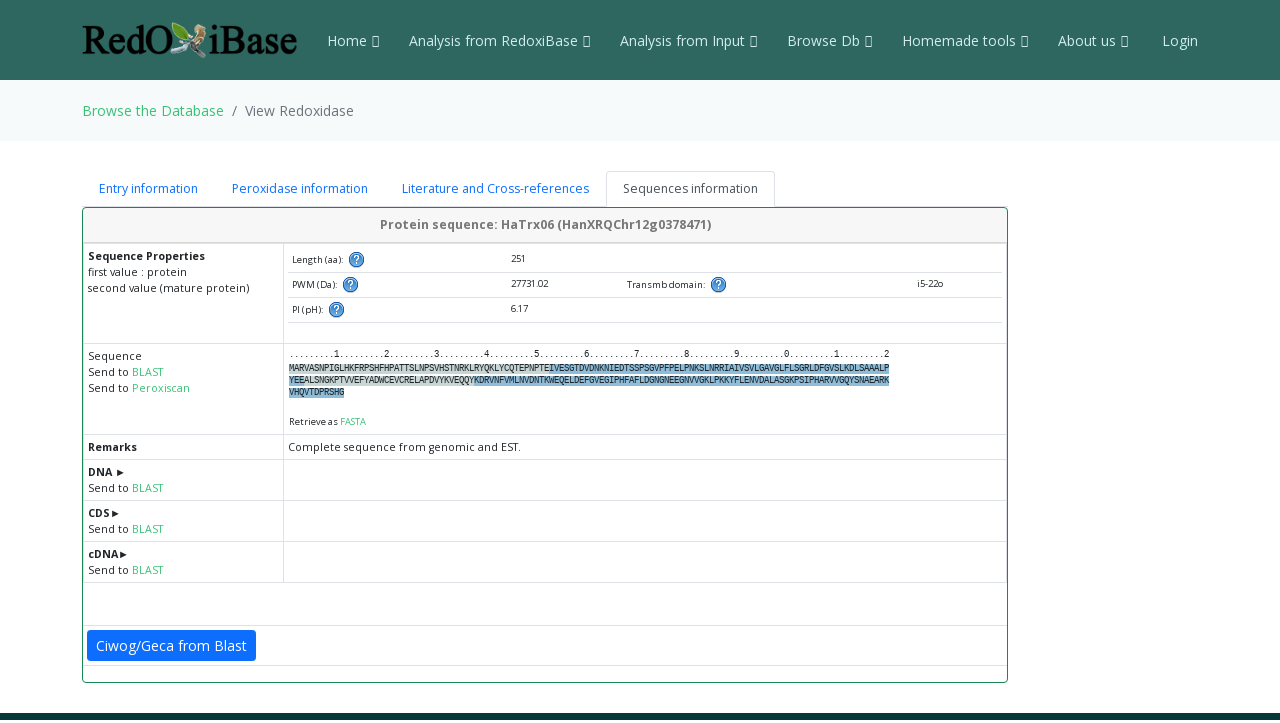

--- FILE ---
content_type: text/html; charset=UTF-8
request_url: https://peroxibase.toulouse.inra.fr/display_perox/view_perox/14494
body_size: 78692
content:
<!DOCTYPE html>
<html lang="en">
<head>
  <meta charset="utf-8">
  <meta content="width=device-width, initial-scale=1.0" name="viewport">
  <title>View Redoxidase  14494</title>
  <meta content="" name="description">
  <meta content="" name="keywords">

  <!-- Favicons -->
  <link href="https://redoxibase.toulouse.inrae.fr/assets/images/favicon.ico" rel="icon">
  <link href="https://redoxibase.toulouse.inrae.fr/assets/Amoeba/assets/img/apple-touch-icon.png" rel="apple-touch-icon">

  <!-- Google Fonts -->
  <link href="https://fonts.googleapis.com/css?family=Open+Sans:300,300i,400,400i,600,600i,700,700i|Lato:400,300,700,900" rel="stylesheet">

  <!-- Vendor CSS Files -->
  <link href="https://redoxibase.toulouse.inrae.fr/assets/Amoeba/assets/vendor/bootstrap/css/bootstrap.css" rel="stylesheet">
  <link href="https://redoxibase.toulouse.inrae.fr/assets/Amoeba/assets/vendor/bootstrap-icons/bootstrap-icons.css" rel="stylesheet">
  <link href="https://redoxibase.toulouse.inrae.fr/assets/Amoeba/assets/vendor/glightbox/css/glightbox.min.css" rel="stylesheet">
  <link href="https://redoxibase.toulouse.inrae.fr/assets/Amoeba/assets/vendor/swiper/swiper-bundle.min.css" rel="stylesheet">

  <!-- Template Main CSS File -->
  <link href="https://redoxibase.toulouse.inrae.fr/assets/Amoeba/assets/css/style.css" rel="stylesheet">
  <link href="https://redoxibase.toulouse.inrae.fr/assets/css/style_perox.css" rel="stylesheet">

  <link href="https://redoxibase.toulouse.inrae.fr/assets/vendor/jquery-ui/current/jquery-ui.min.css" rel="stylesheet">
  <link href="https://redoxibase.toulouse.inrae.fr/assets/vendor/jquery-ui/current/jquery-ui.theme.css" rel="stylesheet">


  <link href="https://redoxibase.toulouse.inrae.fr/assets/vendor/DataTables/full5/datatables.min.css" rel="stylesheet">
 <!--  <link href="https://redoxibase.toulouse.inrae.fr/assets/vendor/DataTables/Buttons-2.2.3/css/buttons.bootstrap4.min.css"> -->

<!--  <link href="https://redoxibase.toulouse.inrae.fr/assets/vendor/jquery/treetable/css/jquery.treetable.css"  rel="stylesheet"> -->
 <link href="https://redoxibase.toulouse.inrae.fr/assets/vendor/jquery/treetable/css/jquery.treetable.theme.default.css"  rel="stylesheet">


  <script src="https://redoxibase.toulouse.inrae.fr/assets/vendor/jquery/jquery.js"></script>

  <link type="text/css"  href="https://redoxibase.toulouse.inrae.fr/assets/vendor/bootstrap/dual_listbox/dist/bootstrap-duallistbox.css"  rel="stylesheet">
  <script  src="https://redoxibase.toulouse.inrae.fr/assets/vendor/bootstrap/dual_listbox/dist/jquery.bootstrap-duallistbox.min.js"></script>

  <!-- bootstrap table -->
  <link href="https://redoxibase.toulouse.inrae.fr/assets/vendor/bootstrap/bootstrap-table-master/dist/bootstrap-table.css" rel="stylesheet">
  <script src="https://redoxibase.toulouse.inrae.fr/assets/vendor/bootstrap/bootstrap-table-master/dist/bootstrap-table.js"></script>
  <!-- =======================================================
  * Template Name: Amoeba - v4.7.0
  * Template URL: https://bootstrapmade.com/free-one-page-bootstrap-template-amoeba/
  * Author: BootstrapMade.com
  * License: https://bootstrapmade.com/license/
  ======================================================== -->

<script>
/*$(document).ready(function()
{
   // $('#tabs').tabs();

    $('.collapse').on('shown.bs.collapse', function (event) {
      $('.collapse').not(this).removeClass('in');
    });

    $('[data-toggle=collapse]').click(function (e) {
      $('[data-toggle=collapse]').parent('li').removeClass('active');
      $(this).parent('li').toggleClass('active');
      var active = $(this).parent('li').toggleClass('active');
      console.log ("active %o",active);
    });

   //find url of current page and display target sub-menu
    var url = location.pathname.substring(location.pathname  + 1);
    var currentItem = $(".items").find("[href$='" + url + "']");
    var path = "";
    $(currentItem.parents("li").get().reverse()).each(function () {
        path += "/" + $(this).children("a").text();
        var cid = $(this).closest('ul').attr('id');
        $('#'+cid).addClass('in');
         console.log(' cid:'+cid+'\n path:'+path+'\n currentItem: %o',currentItem);
        console.log('BS url:'+url+'\n cid:'+cid+' \n path:'+path);
    });


}); */
</script>

</head>
<body>

    <!-- ======= Header ======= -->
    <header id="header" class="fixed-top d-flex align-items-centerd-print-none">
        <div class="container d-flex align-items-center ">

            <div class="logo me-auto">
              <!--   <h1><a href="https://redoxibase.toulouse.inrae.fr">Redoxibase</a></h1> -->
                <!-- Uncomment below if you prefer to use an image logo -->
                 <a href="https://redoxibase.toulouse.inrae.fr" ><img src="https://redoxibase.toulouse.inrae.fr/assets/images/logoRedoxOnly.png" alt="logo_Redox" title="Redoxibase" class="img-fluid"></a>
            </div>

            <nav id="navbar" class="navbar">
        <ul>
            <li class="dropdown"><a class="nav-link scrollto" href="https://redoxibase.toulouse.inrae.fr/"  >Home <i class="bi bi-chevron-down"></i></a>
                <ul>
                    <li><a href="https://redoxibase.toulouse.inrae.fr/" title="General information" >General information</a>
                    <li><a href="https://redoxibase.toulouse.inrae.fr/infos/intro">Introduction</a></li>
                    <li><a href="https://redoxibase.toulouse.inrae.fr/infos/documentation">Classes description</a></li>
                    <li><a href="https://redoxibase.toulouse.inrae.fr/infos/annotations">Annotation procedure</a></li>
                    <li><a href="https://redoxibase.toulouse.inrae.fr/infos/links">External Links</a></li>
                    <li><a href="https://redoxibase.toulouse.inrae.fr/infos/news">News</a></li>
                </ul>
            </li>

            <li class="dropdown"><a class="nav-link scrollto" href="https://redoxibase.toulouse.inrae.fr/tools/"   title="General information"><span>Analysis from RedoxiBase </span><i class="bi bi-chevron-down"></i></a>
                <ul>
                    <li><a href="https://redoxibase.toulouse.inrae.fr/tools/" title="General information">Analysis overview </a>
                    <li><a href="https://redoxibase.toulouse.inrae.fr/search/search_form_multicriteria" title="Returned results could be directly send to ClustalW, MAFFT and phylogenic analysis">Multicriteria search </a></li>
                    <li><a href="https://redoxibase.toulouse.inrae.fr/tools/intro_phylo" title="Launch a Phylogenetic study on the RedoxiBase">Phylogenetic Study +</a></li>
                    <li><a href="https://redoxibase.toulouse.inrae.fr/tools/geca_search_form" title="Gene evolution conservation analysis on selected proteins" >GECA from Search </a></li>

                                    </ul>
            </li>

            <li class="dropdown"><a class="nav-link scrollto" href="https://redoxibase.toulouse.inrae.fr/tools/input"  title="Compute analysis on RedoxiBase data">Analysis from Input <i class="bi bi-chevron-down"></i></a>
                <ul>
                    <li><a href="https://redoxibase.toulouse.inrae.fr/tools/input" title="Compute analysis on RedoxiBase data" class="nav-link scrollto" data-target="#input_overview">Input overview </a>
                    <li><a href="https://redoxibase.toulouse.inrae.fr/tools/blast" title="Returned hits could be directly send to ClustalW, MAFFT and phylogenic analysis">BLAST </a></li>
                    <li><a href="https://redoxibase.toulouse.inrae.fr/tools/peroxiscan" title="Identify the class of your peroxidase sequence">PeroxiScan </a></li>
                    <li><a href="https://redoxibase.toulouse.inrae.fr/tools/blast_geca" title="Gene evolution conservation analysis on selected proteins" >GECA from BLAST</a></li>
                    <li><a href="https://redoxibase.toulouse.inrae.fr/orthogroups/search_orthogroups" title="Search for orthogroups" >Orthogroup Search</a></li>

                                    </ul>
            </li>
            <li class="dropdown"><a class="nav-link scrollto" href="https://redoxibase.toulouse.inrae.fr/browse"   title="Explore RedoxiBase DB">Browse Db<i class="bi bi-chevron-down"></i></a>
                <ul>
                    <li><a href="https://redoxibase.toulouse.inrae.fr/browse" title="Explore RedoxiBase DB">Browse the database</a>
                    <li><a href="https://redoxibase.toulouse.inrae.fr/classes/classes"       >By class</a></li>
                    <li><a href="https://redoxibase.toulouse.inrae.fr/organisms/organism"    >By organism</a></li>
                    <li><a href="https://redoxibase.toulouse.inrae.fr/cellular/cellular"     >By cellular location</a></li>
                    <li><a href="https://redoxibase.toulouse.inrae.fr/tissues/tissues_type"  >By tissue type</a></li>
                    <li><a href="https://redoxibase.toulouse.inrae.fr/inducers/inducers"     >Among Inducers</a></li>
                    <li><a href="https://redoxibase.toulouse.inrae.fr/repressors/repressors" >Among repressors</a></li>
                    <li><a href="https://redoxibase.toulouse.inrae.fr/orthogroups/list_orthogroups" >By orthogroup</a></li>
                </ul>
            </li>
            <li class="dropdown"><a class="nav-link scrollto" href="https://redoxibase.toulouse.inrae.fr/tools/geca_input_demo" title="Home tools">Homemade tools<i class="bi bi-chevron-down"></i></a>
                <ul>
                    <li><a href="https://redoxibase.toulouse.inrae.fr/tools/geca_input_demo">GECA</a></li>
                    <li><a href="http://polebio.lrsv.ups-tlse.fr/ExpressWeb/welcome" target="_blank">ExpressWeb</a>
                </ul>
            </li>
            <li class="dropdown"><a  class="nav-link scrollto" href="https://redoxibase.toulouse.inrae.fr/infos"   title="Informations about contributors">About us<i class="bi bi-chevron-down"></i></a>
                <ul>
                    <li><a href="https://redoxibase.toulouse.inrae.fr/infos">Contributors</a></li>
                    <li><a href="https://redoxibase.toulouse.inrae.fr/infos/publications">Publications</a></li>
                </ul>
            </li>

           <li><a href="https://redoxibase.toulouse.inrae.fr/admin/login" >&nbsp;Login</a></li>
        </ul>

        <i class="bi bi-list mobile-nav-toggle"></i>
      </nav><!-- .navbar -->
        
        </div>
    </header><!-- End #header -->
 
    <main id="main">

     <section class="breadcrumbs">
        <div class="container">
          <ol class="breadcrumb ">
             <li class="breadcrumb-item"><a href="https://redoxibase.toulouse.inrae.fr/browse">Browse the Database </a></li>
             <li class="breadcrumb-item active" >View Redoxidase</li>
          </ol>
        </div>
    </section>
    <section id="browse" >
        <div class="container" >
             
             <div class="row">
                 <div class="col-lg-10 col-md-6 small">
                     <ul class="nav nav-tabs" role="tablist"  id="myTab">
                         <li role="presentation" class="nav-item"><a class="nav-link" data-bs-toggle="tab" href="#Entry" role="tab" aria-controls="Entry"  aria-selected="false">Entry information</a></li>
                         <li role="presentation" class="nav-item"><a class="nav-link" data-bs-toggle="tab"  href="#Description" role="tab" aria-controls="Description"  aria-selected="true">Peroxidase information</a></li>
                         <li role="presentation" class="nav-item"><a class="nav-link" data-bs-toggle="tab"  href="#CrossRefs" role="tab" aria-controls="CrossRefs"  aria-selected="false">Literature and Cross-references</a></li>
                         <li role="presentation" class="nav-item"><a class="nav-link active" data-bs-toggle="tab"  href="#ProteinDNA" role="tab" aria-controls="ProteinDNA"  aria-selected="false">Sequences information </a> </li>
                     </ul>
                     
                     <div class="tab-content" id="myTabContent">
                         <div id="Entry" class="tab-pane fade">
                             <!--   ##################### START Entry information ##################### --> 
                            <div class="card border-success">
                                <div class="card-header text-center">
                                    <strong class="bg-gradient-success">Entry information : HaTrx06 (HanXRQChr12g0378471) </strong>
                                </div>
                                <table  class="table table-sm small table-bordered " >
                                   <tr>
                                     <th class="text-right" >Entry ID</th>
                                     <td class="text-left" >14494</td>
                                  </tr>
                                  <tr>
                                      <th class="text-right" >Creation</th>
                                      <td class="text-left">2017-11-03 (Christophe Dunand)</td>
                                  </tr>
                                  <tr>
                                      <th class="text-right" >Last sequence changes</th>
                                      <td class="text-left">2017-12-07 (Christophe Dunand)</td>
                                  </tr>
                                  <tr>
                                      <th class="text-right" >Sequence status</th>
                                      <td class="text-left">complete  </td>
                                  </tr>
                                  <tr>
                                      <th class="text-right">Reviewer</th>
                                      <td class="text-left"><strong>Not yet reviewed</strong></td>
                                  </tr>                                    <tr>
                                        <th class="text-right">Last annotation changes</th>
                                        <td  class="text-left">2017-12-07 (Christophe Dunand)</td>
                                    </tr>
                                </table>
                            </div><!-- End Div card -->

                         </div><!-- END DIV Entry -->
                         <div id="Description" class="tab-pane fade " >
                             <!--   ##################### START Peroxidase information ##################### --> 
                              <div class="card border-success">
                                <div class="card-header text-center">
                                    <strong>Peroxidase information: HaTrx06 (HanXRQChr12g0378471)</strong>
                                </div>
                                <table  class="table table-sm small table-bordered " >
                                  <tr>
                                      <th class="text-right" >Name (synonym)</th>
                                      <td class="text-left"><strong>HaTrx06 (HanXRQChr12g0378471)</strong></td>
                                  </tr>
                                  <tr>
                                      <th class="text-right" >Class</th>
                                      <td class="text-left"><a href="https://redoxibase.toulouse.inrae.fr/search/search_type/Class/Other%20Thioredoxin" target="_blank" title="Show others records in Peroxibase for the same Class">Other Thioredoxin</a>
                           &nbsp;&nbsp;&nbsp;[Orthogroup: <a href="https://redoxibase.toulouse.inrae.fr/orthogroups/view_orthogroup/Trx005">Trx005</a>]                                       </td>
                                   </tr>
                                   <tr>
                                       <th class="text-right"> Taxonomy</th>
                                       <td class="text-left"><a href="http://www.ncbi.nlm.nih.gov/Taxonomy/Browser/wwwtax.cgi?mode=Undef&amp;id=2759&amp;lvl=3&amp;keep=1&amp;srchmode=1&amp;unlock" target="_blank" title="superkingdom">Eukaryota</a> <a href="http://www.ncbi.nlm.nih.gov/Taxonomy/Browser/wwwtax.cgi?mode=Undef&amp;id=33090&amp;lvl=3&amp;keep=1&amp;srchmode=1&amp;unlock" target="_blank" title="kingdom">Viridiplantae</a> <a href="http://www.ncbi.nlm.nih.gov/Taxonomy/Browser/wwwtax.cgi?mode=Undef&amp;id=35493&amp;lvl=3&amp;keep=1&amp;srchmode=1&amp;unlock" target="_blank" title="phylum">Streptophyta</a> <a href="http://www.ncbi.nlm.nih.gov/Taxonomy/Browser/wwwtax.cgi?mode=Undef&amp;id=4210&amp;lvl=3&amp;keep=1&amp;srchmode=1&amp;unlock" target="_blank" title="family">Asteraceae</a> <a href="http://www.ncbi.nlm.nih.gov/Taxonomy/Browser/wwwtax.cgi?mode=Undef&amp;id=4231&amp;lvl=3&amp;keep=1&amp;srchmode=1&amp;unlock" target="_blank" title="genus">Helianthus</a>  <span class="bi bi-window-plus text-primary"></span></td>
                                   </tr>
                                   <tr>
                                     <th class="text-right"> Organism</th>
                                     <td class="text-left"><a href="https://redoxibase.toulouse.inrae.fr/search/search_type/Organism/Helianthus%20annuus%20%28Sunflower%29" title="Show others records in Peroxibase for the same Organism" target="_blank">Helianthus annuus (Sunflower)</a>&nbsp;&nbsp;&nbsp;
                                           [TaxId: <a href="http://www.ncbi.nlm.nih.gov/Taxonomy/Browser/wwwtax.cgi?id=4232" target="_blank">4232</a> <span class="bi bi-window-plus text-primary"></span>]</td>
                                   </tr>
                                   <tr>
                                     <th class="text-right"><strong>Cellular localisation</strong></th>
                                     <td class="text-left">N/D<br /></td>
                                   </tr>
                                   <tr>
                                     <th class="text-right"><strong>Tissue type</strong></th>
                                     <td class="text-left">N/D<br /></td>
                                   </tr>
                                   <tr>
                                     <th class="text-right"><strong>Inducer</strong></th>
                                     <td class="text-left">N/D<br /></td>
                                   </tr>
                                   <tr>
                                     <th class="text-right"><strong>Repressor</strong></th>
                                     <td class="text-left">N/D<br /></td>
                                   </tr>
                                   <tr>
                                     <th class="text-right"><strong>Best BLASTp hits</strong></th>
                                     <td class="text-center">

                                       <table class="table table-sm small" style="width:70%">
                                        <tr>
                                     	   <td class="e_left"><strong>Perox</strong></td>
                                     	   <td class="e_left"><strong>score</strong></td>
                                     	   <td class="e_left"><strong>E-value</strong></td>
                                     	   <td class="e_left"><strong>HaTrx06<br /> start..stop</strong></td>
                                     	   <td class="e_left"><strong>S start..stop</strong></td>
                                         </tr>
                                         <tr>
                                             <td class="e_left"><a href="https://redoxibase.toulouse.inrae.fr/display_perox/view_perox/19099" target=_blank">MyspiTrx01-1A</a></td>
                                             <td class="e_left">349</td>
                                             <td class="e_left">5.33e-123</td>
                                     	   <td class="e_left">1..251</td>
                                     	   <td class="e_left">1..257</td>
                                     </tr>
                                         <tr>
                                             <td class="e_left"><a href="https://redoxibase.toulouse.inrae.fr/display_perox/view_perox/19125" target=_blank">MyspiTrx01-1C</a></td>
                                             <td class="e_left">347</td>
                                             <td class="e_left">5.48e-122</td>
                                     	   <td class="e_left">1..251</td>
                                     	   <td class="e_left">1..257</td>
                                     </tr>
                                         <tr>
                                             <td class="e_left"><a href="https://redoxibase.toulouse.inrae.fr/display_perox/view_perox/19131" target=_blank">MyspiTrx01-1B</a></td>
                                             <td class="e_left">345</td>
                                             <td class="e_left">3.02e-121</td>
                                     	   <td class="e_left">1..251</td>
                                     	   <td class="e_left">1..257</td>
                                     </tr>
                                         <tr>
                                             <td class="e_left"><a href="https://redoxibase.toulouse.inrae.fr/display_perox/view_perox/15768" target=_blank">ThasTrx06</a></td>
                                             <td class="e_left">319</td>
                                             <td class="e_left">4.2e-111</td>
                                     	   <td class="e_left">1..251</td>
                                     	   <td class="e_left">1..259</td>
                                     </tr>
                                       </table>
                                     </td>
                                   </tr>
                                   <tr>
                      		         <td class="right"><strong>Gene structure <a href="https://redoxibase.toulouse.inrae.fr/assets/exons/exon.14494.png" target="_blank">Fichier</a></strong></td>
                        		       <td>
                        		           <a id="ExonTable"><strong>Exons</strong>&#9658</a>
                        		           <div id="showExonTable" >
                        		               <table class="table table-sm small table-bordered">
                                                 <tr>
                                                     <th>Exon</th><th>Start..End</th><th>Size</th>
                                                     <th>Exon</th><th>Start..End</th><th>Size</th>
                                                     <th>Exon</th><th>Start..End</th><th>Size</th>
                                                     <th>Exon</th><th>Start..End</th><th>Size</th>
                                                 </tr>
                                                 <tr>
                                                     <td class="legend">N&deg; 1 </td>
                                                     <td class="e_right">113188361..113188516</td>
                                                     <td class="e_right">154</td>
                                                     <td class="legend">N&deg; 2 </td>
                                                     <td class="e_right">113189145..113189357</td>
                                                     <td class="e_right">211</td>
                                                     <td class="legend">N&deg; 3 </td>
                                                     <td class="e_right">113201573..113201676</td>
                                                     <td class="e_right">102</td>
                                                     <td class="legend">N&deg; 4 </td>
                                                     <td class="e_right">113201789..113202071</td>
                                                     <td class="e_right">281</td>
                                                 </tr>
                                                 <tr>
                                                    <td colspan=12 >join(113188361..113188516,113189145..113189357,113201573..113201676,113201789..1
13202071)</td>
                                                </tr>
                                              </table>
                                            </div><!-- End div showExonTable -->
                                            <div class="scroll" align="center">
                                                <br/><br/>
                                                <img src='https://redoxibase.toulouse.inrae.fr/assets/exons/exon.14494.png' class="img-fluid" alt="exon"/>
                                                <br/><br/>
                                            </div>
                                        </td>
                                    </tr>
                               </table>
                           </div>

                         </div><!-- END DIV Description -->
                         <div id="CrossRefs" class="tab-pane fade">
                             <!--   ##################### START Literature and Cross-references ##################### --> 
                           <div class="card border-success">
                            <div class="card-header text-center alert-success">
                                <strong>Literature and cross-references HaTrx06 (HanXRQChr12g0378471)</strong>
                            </div>
                               <table  class="table table-sm small table-bordered" >
                                       <!-- ##########  CROSS-REFERENCES ############ --> 
                                      <tr>
                                        <th class="text-right"><strong>DNA ref. </strong></th>
                                        <td class="text-left">
HanXRQ genome: </b>&nbsp;  <a href='https://www.heliagene.org/HanXRQ-SUNRISE/jbrowse/current/?data=..%2Fdata%2FHanXRQ-SUNRISE&loc=HanXRQChr12%3A113188361..113202071&tracks=&highlight=' target="_blank">HanXRQChr12</a> (113188361..113202071)                                        </td>
                                      </tr>
                                      <!-- ##########  CROSS-REFERENCES ############ --> 
                                      <tr>
                                        <th class="text-right"><strong>EST ref. </strong></th>
                                        <td class="text-left">
GenBank: </b>&nbsp;  <a href='https://www.ncbi.nlm.nih.gov/nuccore/GE522706.1' target="_blank">GE522706.1</a>                                        </td>
                                      </tr>
                               </table>
                            </div>

                         </div><!-- END DIV CrossRefs -->
                         <div id="ProteinDNA" class="tab-pane fade show active">
                                 <!--   ##################### START Sequences references ##################### --> 
                            <div class="card border-success">
                                <div class="card-header text-center">
                                    <strong>Protein sequence: HaTrx06 (HanXRQChr12g0378471)</strong>
                                </div>
                              <table  class="table table-sm small  table-bordered" >
                                 <tr>
                                     <td class="text-right" ><b>Sequence Properties</b><br />
                                         first value : protein<br />    second value (mature protein)</td>
                                     <td class="text-left">
<!-- start prot_stats -->
                                           <table class="table table-sm small" style="width:100%" >
                                              <tr>
                                                  <td class="text-right">Length (aa): &nbsp; <span title = "ProtLen" data-container="body" data-toggle="popover" data-placement="right"
                    data-content="Protein length in amino acid"> <img src="/assets/images/help.png" width="16" height="16"  alt="%s" />  </span> &nbsp;</td>
                                                  <td colspan="3" class="text-left">251</td>
                                              </tr>
                                              <tr>
                                                  <td class="text-right">PWM (Da): &nbsp; <span title = "PWM" data-container="body" data-toggle="popover" data-placement="right"
                    data-content="Molecular Weight of protein
                                Protein Mw is calculated by the addition of average isotopic masses of amino acids in the protein
                                and the average isotopic mass of one water molecule.
                                Molecular weight values are given in Dalton (Da). "> <img src="/assets/images/help.png" width="16" height="16"  alt="%s" />  </span> &nbsp;</td>
                                                  <td class="text-left">27731.02</td>
                                                  <td class="text-right">Transmb domain: &nbsp; <span title = "THMM" data-container="body" data-toggle="popover" data-placement="right"
                    data-content="Transmembrane domain
                                Calculation done with <a href='http://www.cbs.dtu.dk/services/TMHMM/' target='_blank' title='Go to THMM Web site'>TMHMM</a>
                                The topology is given as the position of the transmembrane helices
                                separated by <b>i</b>
                                if the loop is on the inside or <b>o</b> if it is on the outside.

                                For example <b>i7-29o44-66i87-109o</b> means that it starts on the inside, 

                                has a predicted TMH at position 7 to 29, the outside, then a TMH at position 44-66 etc."> <img src="/assets/images/help.png" width="16" height="16"  alt="%s" />  </span> &nbsp;</td>
                                                  <td class="text-left">i5-22o</td>
                                               <tr>
                                                  <td class="text-right">PI (pH): &nbsp; <span title = "IE" data-container="body" data-toggle="popover" data-placement="right"
                    data-content="Iso electric point of protein
                                Calculation done with EMBOSS parameters.
                                Please see <a href='http://isoelectric.org/theory.html' target='_blank'>Dataset for pKi calculation</a> for more information"> <img src="/assets/images/help.png" width="16" height="16"  alt="%s" />  </span> &nbsp;</td>
                                                  <td colspan="3" class="text-left">6.17</td>
                                              </tr> 
                                              </table><!-- end get_stats -->
                                       </td>
                                     </tr>
 <!-- Start Display Protein -->
                                   <tr>
                                      <td class="text-right" >Sequence<br />
                                           Send to <a href="https://redoxibase.toulouse.inrae.fr/tools/blast/14494/PEP/Helianthus%20annuus%20%28Sunflower%29" target="_blank">BLAST</a><br />
                                           Send to <a href="https://redoxibase.toulouse.inrae.fr/tools/peroxiscan/14494/PEP" target="_blank">Peroxiscan</a>
                                       </td>
                                       <td>
                                         <div id="showProt">
                                           <table class="dna " >
                                             <tr>
                                               <td class="echelle"><div class="exon_tbl">.........1.........2.........3.........4.........5.........6.........7.........8.........9.........0.........1.........2</div></td>
                                             </tr> 
                                             <tr>
                                               <td class="sequence"><div class="exon_tbl"><span id="exon0">MARVASNPIGLHKFRPSHFHPATTSLNPSVHSTNRKLRYQKLYCQTEPNPTE</span><span id="exon1">IVESGTDVDNKNIEDTSSPSGVPFPELPNKSLNRRIAIVSVLGAVGLFLSGRLDFGVSLKDLSAAALP<br>YEE</span><span id="exon0">ALSNGKPTVVEFYADWCEVCRELAPDVYKVEQQY</span><span id="exon1">KDRVNFVMLNVDNTKWEQELDEFGVEGIPHFAFLDGNGNEEGNVVGKLPKKYFLENVDALASGKPSIPHARVVGQYSNAEARK<br>VHQVTDPRSHG</span></div></td>
                                             </tr>
                                             <tr>
                                                <td  class="text-left small" >
                                                     <br />Retrieve as <a href="https://redoxibase.toulouse.inrae.fr/tools/get_fasta/14494/PEP " target="_blank">FASTA</a>&nbsp;&nbsp;
                                                 </td>
                                             </tr>
                                           </table>
                                       </div>
                                       </td>
                                   </tr>
                                   <tr>
                                     <td class="right"><strong>Remarks</strong></td>
                                     <td>Complete sequence from genomic and EST.</td>
                                   </tr>
 <!-- End Display Protein -->
 <!-- Start Display DNA -->
                                   <tr>
                                     <td class="right"><a id="DNA"><strong>DNA </strong>&#9658</a><br />
                                         Send to <a href="https://redoxibase.toulouse.inrae.fr/tools/blast/14494/DNA/Helianthus annuus (Sunflower)" target="_blank">BLAST</a>
                                     </td>
                                     <td>
                                       <div id="showDNA" >
                                           <table class="dna">
                                                  <tr>
                                                   <td class="echelle">.........1.........2.........3.........4.........5.........6.........7.........8.........9.........0.........1.........2</td>
                                               </tr>
                                               <tr>
                                                   <td class="sequence"><span id="exon0">ATGGCTCGAGTTGCTTCCAATCCCATCGGACTCCATAAATTCCGGCCATCTCATTTTCATCCGGCCACAACCTCCCTCAATCCCTCCGTTCACTCTACCAATAGAAAGCTTAGATACCAG<br />AAGTTGTACTGCCAAACTGAACCTAATCCAACCGAG</span>AGGTCCTCTCTCTCTCTCTCTAAACTTATGTTACTTCGTTTCAAATTAATTGCTGTTTATTTAGCATTCGAATGTGCAAATTTC<br />ACAGAAACTGCATCAATTTTGACTGAGACAAATAGTAGTTTTCAAACAGCATTTACTTGCCACTCTGTTGTAAATTCCTAATGGTTTTATCTTAATTACTATATTTCAAATCGAACAAAT<br />CTGAGCATCTATTCAACAAATCCGAATAGAGATGATGAGAATATCTTCAATTTAAGTCTCTAAAAGCTAACAAGTTTATGTTATCCATAAGTAATTTATAGTGTTTTTTAATAAGGGACG<br />CTTAGCATACGTGATGTGAGTGATTGCGCATCAGTCATCGGATTTTGGGACGTAAACGCGCTTTTTAAAACCAAGGCGTATAAGCATTTGTATCTCATCAAGGGTTTCCCTGTTTCTTTC<br />TTCTGCTATATATATAACAGTTAACAAACACTTCACTAGATATAATTGGAACACTGTTATATCCGTCATCTTCTTCGATAGGTTTTATTATGAGTTTATTATATTTTTCAAGTACACAAC<br />TCTAATTATCAATGAAATGGTTTCAGAATGTGTTTTATATTTTGCTTGTTGATACATTGAATGCAG<span id="exon1">ATTGTGGAGTCTGGTACTGATGTAGATAACAAGAATATTGAAGATACGAGTTCT<br />CCAAGTGGTGTACCATTTCCTGAACTACCCAACAAAAGCCTTAACAGGCGAATTGCAATTGTTTCAGTTCTTGGAGCAGTGGGTCTATTCTTATCAGGCAGACTTGATTTTGGTGTTTCT<br />TTGAAGGACCTTTCTGCCGCAGCATTGCCTTATGAAGAG</span>AGGTTACTTTTCTCACTAGCAATAGTTACTTTTTTTATATCAGTTTTATACTGATTTGTGCAGATATGTGGCTTATAGCTT<br />TATATTGTAGTATTTGTATGAGAAGCTTAGCGATCATAATCAGAATAAGCAGTCAATTGAGCTTTAGAAGCATAAAATATACCTTGATAAGAAGCATTAAGAAGATACCTCAATAGATGC<br />TTTACAAAACGCATATGGACAGATTCCGAAGCTGGATAGTGTAAAGATAAGATAAGATATATGGTCATTGTAGGTAAATTAACTTGCCTATTATGTATCTTCTATACACCTCAGCATTAT<br />GTAAATGTGTCATCTTGATTGATGATTAAGAGTAGGATTCATGGGAAGTTACAGGGTTTACTATTCAGGACGCCGACTTCTTGTAGTAAGTGCATAGTGTACTTTTTCTGAGATGAAAAC<br />AAACCTTGTTCAGTTTTTGTTACTTCCAGTCCCAGAAAATGATGTGATAGACCTAATTTTTTCATTTGAATGTGAGCAAGCTGCTCCGTAAGTTTATTTAATTGAGAAGAATCACTTGTT<br />GCGCAAAAGATCATCAATATATAGTAGGGGGTTTCCAGCCTAGTAATATCAAGGTGGTGTCCATATCCATGAGGTTGAGGGTTCGAGTTCGGTAGTGTAGAATTAGGAGTAGGATTAGTA<br />TGTGTGTGTGTAGAAATGTTATACAAGGAAAACTATGGATTGACTCTTGTTGTCTTTCCCTCTAAACAAAGAATAATCTGCTTTTGATTGCTCAAATCCAGATCGCAAGGCGGTAGACAA<br />TTTGGAAAATGACTGTCTTGGTGTCTCTTTTAAACCCTATAAAAAAGCTTTTCGAGCTTACACACAAGAGACTAAGTAGAGACCAATTTCTTTTCACAGGCTCCCTTACCACACTATAAC<br />CTTCTTCAGGTATATCACTGATGAGGATACGTCCCTAACCGGACCGAATCATTGCTACAAACAGATCGGACCGGGCCTTGCACCACGAAACGGTCCGGTGTAACTAACTAGGCCCCACCT<br />CATAACCGTCATGACAGCGACTGGTCCGACCCTAACTAACTCGCCACGTCAGCACACCCAAAAGCTATAAATACCCCGCCAAAGCCTCCAGCAAGGGGTAATCGCTACTCTCTCTCTCCC<br />TGACTTATTTCCTCCTCACAAATACTTATTCTCACGCCCGAACTTGGTCACAGAGAGGCCCCCCTCCCTGTGACGAGGCTAACAGCGTGCTTGTCTCTTGTGATCTTGCAGGTCTCTTGT<br />CGGATCATCTGAAGTTCTACTCTGGCCAGTTCGTATCAACTGGTTTTTGAGTCTTCAGTGGCGCCATCCCCTCGAATTCACATAATTCATTTCGTTGTTCCCATTTTTTCGAAGTAATGG<br />CAGAATTACCAGCAGTAATCTCCACCAGTCCTTTCCCATCTTACAATGATATATGGGAAGGAAATGCTAATTCCACAATCGCTCCAGCAGCAGTTATCGCTTCAGCAGCCTCGATAGGCT<br />CCACATCGGCTCCTCCAGCTGCAAATGTTGTGGGTGGAAGTTCTGTCACCACACTGTCCGTTACCGCTCCAGTTGTCACGCCACTACCGAGTTTTGACAACGCTTTCCTCTTAAGGAATG<br />CTGATCTGTTGCGACAGTTACAGCAGCAACAGCAGAGAGACGAGATGCTGCAAAGTCTCCGAACAAACTTGTTTACCAGTGCCTACTCAGGGGGAAACCCAGTCTCCGTCGGTCCTTTTG<br />CTTCTGGATCTCTGGTAAGTTCTATGATCTCCACTTCTATACCACATGTTACACAATTCTCATCCGTAACAAGTGCTCCGATGAATAACGGTCTAAACGACCTGTTTCTCCAGGGATCTT<br />TGGGTTTAAACCCCCAAGACCAAGAGCTACTCATGCCATATCATCCCACGTCTATGACTTCGCAGTCAAAGTTCACGCTATGGATTGTCAATGCTCCACTCCCAGCTAAGCTGAAGATGC<br />CTCCCACGTTAAAATTTTACGATGGTACGTCGGACCCGGACGACCACATGTTCGCGTTTGCCGGAGCGGCTAAGGTCGAGCAATGGCCAATGCCGGCTTGGTGTCTTATGTTCGCCCAAA<br />CTCTCACCGGATCGGCTAGAGTTTGGTTCGATGGGTTGCCAGAGGGGTCGATCGATCACTTCGAGGACTTCCGACGTATATTCTTGCAAAACTTTTGTCAGCAGCGTCGCTGCAAAAAAG<br />ATATTACTGAGGTACACCACATCAAGCGCCGCGACGGAGAGTCCGTAGAAGATTTTATAGACCGTTTCAACCGGGAAAGTATGCAGATAAGTGGAGCAGTAGATCAGCTCCGAGTATCGG<br />GTTTCTGTCATGGTGTACGGAACAATCAATTGGTGGAAAAACTTCACGAAGATCTCCCAAAGACCATGGAGACACTCATGGAACGGGCTCGAGCTTTTGTTCGAGGGAAGAGTGCTTGCG<br />GCCAACCGAACGAAGCGACTGCCAGGAGCTCCAAAGCCCGAACCACGTCATGGAGACGGAACGCATCGCCACCAAAAGATAGGAGCAATAACTGGAACAGAAACCGTGGTCCGTATCAAA<br />AATCCGATCGAAGCAGTTTTCGGACAGGAAACGTACGATTCAACAGTTTCTCTGAATTATCAAAATCGCCGAGCGAAATCCTCAGCACGGAAAACACTCGATTCCCCACGCCATTAAAGC<br />AACGGCCCACCTCAGATAAGCACTCCAAGAAATATTGTGAATATCACCGAGACAAAGGCCATACAACTGATGAGTGTTGGGCTCTAAAGCAAGAAATCGAAAAGGCCGTTCGATCCGATA<br />AACTCTCACATCTTGTAAAAGAAGTAAAAGATGGAAAGAAGCCAGCAACAGTAGTTGACAATCCGAACACCGAACCGGGAATCAATATGATCCGGTCAACAGAACCGAGAGGAATCAAAC<br />GGTCGAACCAGCATATGGCAACATGGATGCGTCAGCCGATGTATTTTCCTCCGGTCGACCCCGAAGACGCTCGGGACGGACCGATCATAATTTCAGCTGTTGTCGCCGGACACCTGGTTC<br />GACGTATTTACGTGGATGGAGGAAGCGCCTTTGAGATCATGTATATCCAGTGTTTCCAACAGCTGAATCCCCAAACAAAAAGGAAGTTAATCGAAGTATCTACCCCATTGATAAGCTTCT<br />CGGGAGAAGTAGTCCGTCCGATAGGACAGATTACTCTTCCAACCACATTCAAAGACGGTAGCAAAAGCAGGACGGTGCCATTAACTTTCCTTGTTGTTCGAACTCATTCTTCGCACAACA<br />TAATACTCGGACGCCCCGGATTACGAGCTCTTGGAGCGATCAGCTCGACAATACACGGAGCTATTAAGTTCCCTACCGAAGCCGGTGTCGCAACCATCTGTTCGGAATCGAATTCGCTGG<br />TCGCTGAGGTAAGGCATACAGCCGAAACAAGCTCTAAGAAGTCCGAAGTACCTACGGAGCTATGGGCAATCAATCCGGATTTCCCCGAACAACAAGTGGCTATCGGCGCTCAACTCCCAA<br />AACGAACGAAGAAACTCTTATGAGAATTGTTAAGCAACTCGATAGATGTCTTTGCGTGGCAGCACTCTGATATGCAGGGAGTCCCCAGATCGATGGCACAGCATCACCTAAATGTAAAAG<br />ATTCAGTCAAACCAATAGCACAAAGAAAGAGGCACATGGCACCGGATCGAGCTAAAGCCATAGCAAAGGATGTTAAAAGCCTCCTAGACGCGGGGATCATTCGGGAGGTTCGGTATCAAA<br />CATGGGTATCAAACCCCGTGATGGTACGAAAAAAAGATAACTCATGGAGAATGTGCATCGATTTCACCGATCTAAACAATGCGTGCCCGAAAGATTGTTTCCCTCTCCCAGAGATCGATG<br />AGAAAATTGACTCCGTTGCAACATTCAGGCTAAAATGTTTTTTGGACGCTTACAAAGGCTATCACCAAATACAAATGGCGGTCAAAGATGAGGATAAGACGGCCTTCGTCACCAATGAAG<br />GAGTGTTTTGTTTTACTAAAATGCCGTTCGGTTTGAAAAACGCCGGTGCTACGTACCAGCGTCTGATGAACAAAGCTTTTAAGGACCAGATCGAACGAAACGTGGAGGTGTACGTCGATG<br />ACATCGTGATAAAAAGCCATGATGAGGCCGCCATGCTAAAAGATATACTCAAAACATTTACTCGGCTCCGAAGCATTAACATGAAGTTGAATCCGAAAAAATGTACATTCGGGGTAGAAG<br />AAGGCAAGTTTCTCGGGGTCATGGTCGGGTCAAAAGGCTTACGAGCCAACCCCGACAAAATTGACGCTGTCCTTACAATGAAGCCCCCGACATCAATTAAAGAAATTCAGTCCTTAAATG<br />GACGATTGGCTGCTCTCCATCGGTTTTTGTCAAAAGCTGCAGACCGATCGCTCCCATTCATGGACGTTCTCAGAAAGAGCTTTAGATCGGAGTTTAAATGGACGGGAGAGGCCGCACGAG<br />CTTTTGAAGAACTTAAAGAATGTTTGGGCACCCTACCAACCCTCAGAGTACCGGAAGAAGACGAAGTATTAACGGTATATTTAGCTGCATCGTTCGGAGCCATCAGCGCGGTATTAGTTG<br />CCCACCGAACTGGAAAACAAATCCCCATTTATTATGTAAGCCGAACGTTAAAGGACTACGAAACAAGATACTCAAATTTGGAAAAATTAGCCTTGGCCCTAGTCCATGCTTCAAGAAGGC<br />TTCGCCGATATTTTCAGGCCCATCCAATCGAGGTACGAACGGACCAAAGAATCCAACACGTTCTCCGACGACCCGAGGTCTCAGGCCGAATGGCGAAATGGGCGATTGAGTTGGGCGCAT<br />TCAACATAACCTTCCGAACTAAAGGTCCGTTGAAAGGACAGGTGATAGCTGATTTTTTGGTCGAAATACCGGAAGAGAAAGAAACTGAAGAGGCAGGTAAAGCTCCGGAGAAGCCATGGT<br />CTTTGTATACCGACGGTGCCTCTAGTGCTGAAGGATCAGGAGCGGGCCTAATTCTCACCGATCCAGACGGAACAGATGTAACGTATGCGCTCCGACTAGAATTCAAAAGTTCCAACAACG<br />AGGCCGAGTATGAAGCTCTCCTGGCCGGCCTACGCCTAGCACAGAAAGTCGGAGCCAAGAATGTTATAGCCCATGTAGACTCGCTGCTCGTAGCAAATCAGGTAAATGGAGAATACGAGG<br />CGAGGGAAGCGAATATGATCGAGTATCTCGAGCAAGTAAGGCAGGCAATGGCTTTGTTCGAAGCATGTAGGGTCGAACATATCCCCCGAAGCAAAAACAAAAAAGCGGATGCATTAAGCA<br />AACTGGCATCGGTATCATTCAGCCACTTGGCCAAAGAAGTGAGAGCTTGGCCAAAGAAGTGAGAGTGGAAGTTTTAGCTACACCGTCAATCGCAGCTCCGCAAGTAATGCAAGTTGAAGT<br />TCCACCACAAACATGGATGACGCCGATAATTAATTATTTGGTGCATGATGTTCTGCCAACTGACAAAGCGGAAGCAAGAAAGGTTCAGATCAATTCCCTCCAGTATCAGATGCAGGAAGG<br />AGGATTGTACCGAAAGACCTTTCTCGGACCATTGCTAAAGTGTCTGGATCCGGAGCAAGCTAGTTACATCATACGGGAAATACACTACGGCATCTGCGGTATCCACGCCGGACCCAAAAT<br />GATCGTAACAAAGGTAAAAAACGCAGGGTATTATTGGCCCGGAATGCATGAAAGCGCCGTAAAAGAGCTCTAGCAATGTGACGAATGTCAAAGGCACGCACCAACCAGTCTCCGAGCAAA<br />AAATGAAATGATACCAGTAACCGCCGCATGGCCTTTTCAAAAATGGGGAGTTGACATCGTCGGACCTTTTCCGAGATCGAGCGGAAGCGCACAATATCTGTTGGTCGCTGTGGATTATTT<br />CACCAAGTGGGTAGAAGCTCGTCCGTTTACAACCATCTCCGGCTACAATGTGACGCGATTTTTCTGGGAGCAAATAGTGTGTCGATTCGGCCTACCGCTCTACATTATAAGCGAAAATGC<br />AAAACAGTTTGCAGAAAACCCCTTCAAGCGATGGTGTGAAAGGTTAAAAATCAATCAAGTCTTTTCCTCGGTTGCCCACCCTCAGGGCAACGGGCAGGTTGAACAGATCAATCGACGCAT<br />CGTCGACGGCATAAAAAGAAGGCTAGGTCAGGAAGGAAAAGGTTGGGCGGACGAACTGCCGAACGTCCTATGGGCACACCGAACGCTGCACAAGACCAGCAACGGTGAGACACCGTTCAG<br />CTTGACCTACGGTACCGAAGCAGTAATTCCGGCCGAAATCGGGCTCCCAAATCAAAGATGCAAGAATTGGGAAGAAAACGAATGTGAACTCCGGTCCAACCTTGACCTGCTGGAGGAACG<br />CCGAAACATAGCGGCAATCAAAGAGGCTCGGTATAAGAAAAAAATCGAAAAGTATTACAATGCTCGGGCTAAAATTTACAAGTTCAAAATCGGAGATTATGTGCTCCGAAACAACGACGC<br />AAGTCGCACCGAAACCCCCGGCAAACTAACCCCAAAGTGGGAAGGGCCATACCGAGTCAAGGAAGCCAGTGAGAAGGGCTCGTATGTGCTAGAGAAGCTTGACGGAACCCCAGTGCCTCG<br />AACATGGAATGGGGTACACTTAAAAAAGTGCTTCATGTAAACAACCAGCTACGACTGAGGAAGATCGCTAATTTACATTTTTAGTATTTCCAGATTTCAATATGTAAATCGGGAGGGTAT<br />TACCCCGATAACTGTTTATTTCCTTTGTAATCGGGATGTTTTTTCCCCGAACTAGTAAATAAAGCGATCTACATCTTTATAAACATAAAGATAGCATACATATAAGTTCGAACAAAATTT<br />CTAAACGTGCACGAACGGGCCACGACCCATGCCTCGCGCTGATCGAGAAGGCTTAAATAGTTCAAAAAGAAATTAAAATCTATTGAGCAGGCGAAGCACTTCATCCGGTGCGATCGCCAA<br />GTTAAAAGTATACGGCTAAGGTTTGGACGCAAACCGAGGCTAAGTAACTAAGTTAAAATAAAAATGACTTAACACAAAAACAGTCATTCGTTGTGCAATTAAAACTGTTTCAAACGAAGC<br />ATACCAATAGAACACAGTGTACGGTTACAAAAAAAAAAACAAAAACATTAAACTTGAACTATATTATCATCGTCCCCAACAATGGGAAGTTTGCTTCTTTGTTGGATAACAGGTAGGGGC<br />TCGTCTATCAAATCAGCTACCTTGTCAAGAACGGAGATATTAAGTTCATCAAAAGCTTTCACCGCGGCGTCCAGGGCACTCTGAGCTCCGGCATCGTAACCTGGAACCTCCTCCGCAGAA<br />CCGACCAGATCCTGCGCGGCCTTAAAACCCTGTTTTATCCCTTCATTCGCCCCAACCGCGTTGACACTGTTGACCAGGTCAGCAACCACCTTCTCCAATTCAGGGCTTTGATGCACCAAC<br />TTCACAACCCATGCAACCCCCTCGGTCAAAAACCAGTGCTTAGTGAGTTTGAGCTCCGACAATTGCGCATATGCCTCAATCATATCACGCTCGCACCGAATCAACATCCCTCTTGCTTCA<br />TCAATCGTTGTCTTGTGCGACTCGATCTCCCTGTCACGAGATCTCTCTATTTCGTCTTTAGCTGCAAAGAGACGATGCTCCAAAGGATCAATAAACAATAATGTATAAAAAAAAAGGGGG<br />AAAGACGAGAAGGTTGTAAACGTACCATCAACCAAGCGATGGTAATCAGCCAGAAGCTGATCGTGAGACGTCTGCATCTCTTTCAGCTCGGCGGCATGGTTCATCTCTGCTCCGGTTAAT<br />TTTTTCTCCAAATCAGCAAGTTTTGACTTAGAAGTCTCCAAATCTTGAAGAGCTTTGTCACGAGCCTCATGGGCCGCAGCGGCCGAAGCTTGAGAAGACTTGGTAACTTCTTTGGCTTCC<br />GATACCTGCCCTTTCAGTCGGTCAACTTGAGATCGCAGGGAAACTAGCTCCTGTTTCGTTTTAGATCGAACATCACCCTCGCCTTTCAAATGAGCAATCTCACGTTTAAGCTTGTGGCAC<br />AACGACTCCGACTCGACCCAACGTTTGTACGTCTCCACCACCAGAGAGTTCGACTGAGCTTGATTCAGCATCAAGGTGTTTCCAAGCTCCGGTCCGCTCATCTTGCGGTAATGGGAATGT<br />TCTGCAGGAGTTCCCAAATGAAACAAAGACATCTTGGCCGAAAGAGCGTCCACGATCCTATCTTTATTCACCAGCGACCATTCCGGCACATACTTCTCCAAAGCATGAGCCGCATCCGCA<br />CCTTCAAAATCGCCCGAACCTAATTCCCGAGACAAGAACACAGCCTCAGTGTCATACCAAAGAGGGGAGGAAGAAGCACTGTCCCCACCATCAAGCGGCGAAGAGCTTGGCCTAGACACA<br />TTAGATGCAACTCCCGTAGTAAACTTACCCGAAGGAGAAAGCACAGTTTTCTTGGGGTCGGACGTGCGCAAGTCCGTAACAACCTTAACACCCCCCTTACCAAAAGACAACGGGCTCACA<br />GGAGTTTGCAGCGGATGATCCCGCGGGGTGCGGCCCTCATGGAGATGAGCATCCAAGTTTGCCAGCACACCTCCAGCGGTAGAGAATTCGGTAACTTGGTCGTCATCGTCGAGTGTAATT<br />GTTTTAAAATCTGCCTTCGTCCTTTTCGGCTGCCTGGCTTTTGGGTCAGTTTTAGTGGGAGCAGCCCGTTTCCTCTTCAAAGCAATTTGAGGCTGATCACCTTCGTCTTCACCATCTCCC<br />CCGACGCCCTCATCTTCGTTCCGATCATTATCTCCTTTCTCCCCACTAGCATGTGTCTCAGAATCTCCGACAGAAAGATGGACCCCCTCATCCTCGATAATAATTTTAGAACCGGAACCC<br />TTCGTCATCGATGAACCAGCTTTCCGACCCCCAGCATCATCCGCCGTAACCATCGCCTGAGCTTGAGCAGCTGGCGACACAATAGGGGCCGAACCTGAAGCACCTTGACCACCAGGAGCC<br />TCCGGCTCACGAATCGGATAAAGATTTTGTTGCACGAGCTGCAAATACGGAGTATCACCCTTCGGAGTCTTGGTAGCACGAACATCCAGCTCCTTCGAGTCGAAGGACTTCAACCGCAGC<br />GCCTCCTTCAAACCCATAACTGCACATGAAGGCAAATGATAAGTAATATCTACCAACCTAAAAAAGAAAAAGAAGGGGGCTCGAATATAAATAAGTAACACATAAATGTATAAGAGACTC<br />TATACAACTAACCCTCTTTGTTCCACCGAAGGGTAGGATACCACTCTGGCTCGGCCCACATCGTGCTGATTCGACCCATGACGAGGATGTGTTCCGGATATTTCTGTATACGTCCGGCCT<br />CCTTTATCAAATCGGCGTATAGCTTCTCGTTATACGAAAAATCTTCAGGAAGAGGAGGCGGGAGTTTCGACTTTTTTATCCTCCACACCATGAATTCCGGAACGCACCGATCATCTACTA<br />GAAAAAAGTGATCCTTCCAGTCCTTTATACTCGTGGTGATCCATGTATAGCAGCAAGAACTCTTGTCCCTAACTTCAAAAGTATACCAATTTCCGGACCGGTTCAACTTGTAGAAAGCCC<br />GGAACACATCCAAATCCGGCTCGGACCCTAAGCTACGACAAGCCAACTCAAAGTGACTGATTTTGGCAAGGCCAAAAGGATTCACTTGAGTCAAGTGTACCTCATGAAAAAGGAGAACCT<br />CAACCAAGAACTTCGTCAGAGGCAGACGGCAGTTACAGTAGTCGAAAAAACGGGTGTAAATCCCAATCTTCCCCGGGACGAAAGGGTAGATAGGTGTATCTTTTTCCGGAAGAATAGGGT<br />TTAGCGATTTAGGAATCGCATAACTCTCCACATACCAGTCTAACCCCTTTTGAGTCAAGACATTAAAGCAACCAGAAAGATTGCTTTTATTCGCCATAACAGAAAAAAGAACTTACTAAC<br />CTGAATAAGCGGATCGATGCTCTTTCTCGCCAAGAAAGATGAAGAAAGGAAGAGAGGAAGATGAAGGATAAAGGTATAAAGTAAAAAAGTAAAATTGAGAAATCACCTCTCCCCTTTTTA<br />TAGGGATATGAAACCGCCTCAAAGGCCCCAATCAAACAACGACACGTCATGATAACTGACGCACACCAACCGTCACATCGGGCGGAAAATTTAAAACGACTGACAGTCACCAATCTTAGA<br />TCACCGCCCAATTTCAAAATTTTAAAACCGCCAAGCAAAAAGACCGTGAACTCCAGAACACTTTGACAAATAGTTCGACATTTTTGCTAAACAAACATTACGAACTAGGGGGACTTGATG<br />AGGATACGTCCCTAACCGGACCGAATCATTGCTACAAACAGATCGGACCGGGCCTTGCACCACGAAACGGTCCGGTGTAACTAACTAGGCCCCACCTCATAACCGTCATGACAGCGACTG<br />GTCCGACCCTAACTAACTCGCCACGTCAGCACACCCAAAAGCTATAAATACCCCGCCAAAGCCTCCAGCAAGGGGTAATCGCTACTCTCTCTCTCCCTGACTTATTTCCTCCTCACAAAT<br />ACTTATTCTCACGCCCGAGCTTGGTCACAGAGAGGCCCCCCTCCCTGTGACGAGGCTAACAGCGTGCTTGTCTCTTGTGATCTTGCAGGTCTCTTGTCGGATCATCTGAAGTTCTACTCT<br />GGCCAGTTCGTATCAACTGGTTTTTGAGTCTTCACACAAGAGACTAAGTAGAGACCAATTTCTTCACACAACCTTCTTCAGGTATATCACCATGTAAGAAAGCATAGGAAACATCCATTT<br />GCCATATATGCTGACACATACCCATCAACTTTCAACTTCTTTTCAAGATTCACTGACATCCTATAGGTTTCTTTCCAGGAGGTAAGCTTGCAAGTTCCCAAGTGCCACCCAGTAATTTTG<br />TATTCATCGCATCACACCATCGCTATCTTGTTTGAAATTTTTTGGATCACTCTGAGAAACAAGGAGTAGGACGCATTTTTTTTGTTTTGAAATTGTAAAGTAGTAACTTGATTTGCCATA<br />TGAACATGTTTCCAATGATGTGAATGAGTAACACAATATTTAAATCAAGAAGGGATTTTTGATTCTTCTAACCGCAGTAGGAACAGAAGGAGAAGAAGAAACACAAGGATTAAGGGCTCC<br />TTATGTATCTAGAGCATGAACATATTTACTTAGAGAAAATTCATCTTCTATAAAGAAGTATAACCCCGATGGGAACAAACAAGGACGTAATGTTAATCCATAGTTATGGAGCCTAGGCGC<br />ATTGGTGATTGGCCATAAGCCAGAGATCACTATCATTTGTACCTTGGACATATGCTTCTGAGATGGTGGAAATGAACAACATACAATACAGACATGTGCATTGTTGGATATCCAGAGTGA<br />AGACTATATTTGGCTTCATTGGTGCCAAATGTTGAGACGGAGTTGTACCTTCCACATATCCAAATGTGACAAGGGTTGAATCATTATCTTCCAGTAACAATAAATAGGGTACAAGCAAAT<br />TTATCAGGGTTAAGATTTTTTCTCAATTGACAACTAAGGCCATACAAGTTGTGTTGTTACTATATGACTGGATTTCGGGTTTCCGGAAGCAGAAGGTGGTTGTCGTCAAAGCAAATTTCG<br />GGTTTGGCCAATGATGATAGTGGTAAGACCACACGAGACATGGCCAGAGAAATAGCTTCCGCACCTAGTCATGGTGACGGCTAGGATTTTGCAGTCTTTAACGACTAGAATAAAATGTTT<br />GACATACCAGTCATATCAGTACAGGTAGCTAAGACGAGTTTTACCTTCCAGTCATCGTTCACTTGATGTTGGTCATACATACATCGGAAGGCTTTTTAATTACTCAAAATGTTAAGAAAC<br />AAACTAACTAAGCGCGTATTATTAACTATAACTCAAACAAACTTAGCTGCTTTCTTCATTCTTTCAATTTAAGTCCTCCAACTTTTGACAATGACAATTCTGACCCTTCTCTTTATATTT<br />TCACTTGACATACTTGTACATTATTCTTGCTTGCAATATCATTTAATATAATTAATATCGCCTTTTGTTAATTTGACGCCTAACAGTCTGTGTTTGTGTTTATTACTGTTATGCATTATG<br />ATTGTGTCATCAACAG<span id="exon0">GCCCTTTCGAACGGGAAGCCTACAGTTGTGGAGTTTTATGCTGATTGGTGTGAGGTATGTCGTGAATTAGCTCCAGATGTTTACAAAGTGGAGCAACAGTACAA<br /></span>AAGTAAATCCTCTTTTTTTTTTTTTTTTTTACCTTTTTTCCTTATTAACTTCTCTTTTAGGAGATAATTAAAAAACATTCAAGCTTAATAGCTCAAGAACTTAATCGAATCCAG<span id="exon1">GGACCG<br />AGTAAATTTTGTCATGCTTAATGTCGACAACACAAAGTGGGAACAAGAACTAGACGAGTTTGGCGTCGAGGGTATTCCACATTTTGCATTTCTAGACGGTAACGGTAACGAGGAAGGAAA<br />CGTTGTGGGAAAGCTTCCAAAAAAATACTTCTTGGAAAACGTTGACGCACTTGCTTCGGGAAAACCCTCCATCCCACACGCACGAGTTGTTGGTCAATATTCAAACGCAGAAGCTAGAAA<br />AGTGCACCAAGTAACCGACCCGAGAAGTCATGGCTAA</span></td>
                                               </tr>
                                               <tr>
                                                   <td class="text-left small" >
                                                       <br />Retrieve as <a href="https://redoxibase.toulouse.inrae.fr/tools/get_fasta/14494/DNA" target="_blank">FASTA</a>&nbsp;&nbsp;
                                                   </td>
                                               </tr>
                                           </table>
                                       </div>
                                   </td>
                               </tr>
 <!-- End Display DNA -->
 <!-- Start Display CDS -->
                                   <tr>
                                     <td class="right"><a id="CDS"><strong>CDS</strong>&#9658</a><br />
                                          Send to <a href="https://redoxibase.toulouse.inrae.fr/tools/blast/14494/CDS/Helianthus annuus (Sunflower)" target="_blank">BLAST</a>
                                     </td>
                                     <td>
                                         <div id="showCDS" >
                                             <table class="dna">
                                                 <tr>
                                                     <td class="echelle">.........1.........2.........3.........4.........5.........6.........7.........8.........9.........0.........1.........2</td>
                                                 </tr>
                                                 <tr>
                                                     <td class="sequence" ><span id="exon0">ATGGCTCGAGTTGCTTCCAATCCCATCGGACTCCATAAATTCCGGCCATCTCATTTTCATCCGGCCACAACCTCCCTCAATCCCTCCGTTCACTCTACCAATAGAAAGCTTAGATACCAG<br />AAGTTGTACTGCCAAACTGAACCTAATCCAACCGAG</span><span id="exon1">ATTGTGGAGTCTGGTACTGATGTAGATAACAAGAATATTGAAGATACGAGTTCTCCAAGTGGTGTACCATTTCCTGAACTACCC<br />AACAAAAGCCTTAACAGGCGAATTGCAATTGTTTCAGTTCTTGGAGCAGTGGGTCTATTCTTATCAGGCAGACTTGATTTTGGTGTTTCTTTGAAGGACCTTTCTGCCGCAGCATTGCCT<br />TATGAAGAG</span><span id="exon0">GCCCTTTCGAACGGGAAGCCTACAGTTGTGGAGTTTTATGCTGATTGGTGTGAGGTATGTCGTGAATTAGCTCCAGATGTTTACAAAGTGGAGCAACAGTACAA</span><span id="exon1">GGACCGA<br />GTAAATTTTGTCATGCTTAATGTCGACAACACAAAGTGGGAACAAGAACTAGACGAGTTTGGCGTCGAGGGTATTCCACATTTTGCATTTCTAGACGGTAACGGTAACGAGGAAGGAAAC<br />GTTGTGGGAAAGCTTCCAAAAAAATACTTCTTGGAAAACGTTGACGCACTTGCTTCGGGAAAACCCTCCATCCCACACGCACGAGTTGTTGGTCAATATTCAAACGCAGAAGCTAGAAAA<br />GTGCACCAAGTAACCGACCCGAGAAGTCATGGCTAA</span></td>
                                                 </tr>
                                                 <tr>
                                                     <td class="text-left small" >
                                                         <br />Retrieve as <a href="https://redoxibase.toulouse.inrae.fr/tools/get_fasta/14494/CDS" target="_blank">FASTA</a>&nbsp;&nbsp;
                                                     </td>
                                                 </tr>
                                             </table>
                                         </div>
                                     </td>
                                 </tr>
 <!-- End Display CDS -->
 <!-- Start Display cDNA -->
                                 <tr>
                                     <td class="right"><a id="CDNA"><strong>cDNA</strong>&#9658</a><br />
                                      Send to <a href="https://redoxibase.toulouse.inrae.fr/tools/blast/14494/cDNA/Helianthus annuus (Sunflower)" target="_blank">BLAST</a>
                                     </td>
                                     <td>
                                         <div id="showCDNA" >
                                            <table class="dna">
                                                 <tr>
                                                     <td class="echelle">.........1.........2.........3.........4.........5.........6.........7.........8.........9.........0.........1.........2</td>
                                                 </tr>
                                                 <tr>
                                                         <td class="sequence" >CACTTAACTA&nbsp;TACACGCTGG&nbsp;ATTTCCCCAA&nbsp;AACTACTGTA&nbsp;ATTTGGCAAT&nbsp;TTTAAACTCC&nbsp;TCGGCGACCG&nbsp;CAGAAGATAT&nbsp;TCCAATGGCT&nbsp;CGAGTTGCTT&nbsp;CCAATCCCAT&nbsp;CGGACTCCAT&nbsp;
AAATTCCGGC&nbsp;CATCTCATTT&nbsp;TCATCCGGCC&nbsp;ACAACCTCCC&nbsp;TCAATCCCTC&nbsp;CGTTCACTCT&nbsp;ACCAATAGAA&nbsp;AGCTTAGATA&nbsp;CCAGAAGTTG&nbsp;TACTGCCAAA&nbsp;CTGAACCTAA&nbsp;TCCAACCGAG&nbsp;
ATTGTGGAGT&nbsp;CTGGTACTGA&nbsp;TGTAGATAAC&nbsp;AAGAATATTG&nbsp;AAGATACGAG&nbsp;TTCTCCAAGT&nbsp;GGTGTACCAT&nbsp;TTCCTGAACT&nbsp;ACCCAACAAA&nbsp;AGCCTTAACA&nbsp;GGCGAATTGC&nbsp;AATTGTTTCA&nbsp;
GTTCTTGGAG&nbsp;CAGTGGGTCT&nbsp;ATTCTTATCA&nbsp;GGCAGACTTG&nbsp;ATTTTGGTGT&nbsp;TTCTTTGAAG&nbsp;GACCTTTCTG&nbsp;CCGCAGCATT&nbsp;GCCTTATGAA&nbsp;GAGGCCCTTT&nbsp;CGAACGGGAA&nbsp;GCCTACAGTT&nbsp;
GTGGAGTTTT&nbsp;ATGCTGATTG&nbsp;GTGTGAGGTA&nbsp;TGTCGTGAAT&nbsp;TAGCTCCAGA&nbsp;TGTTTACAAA&nbsp;GTGGAGCAAC&nbsp;AGTACAAGGA&nbsp;CCGAGTAAAT&nbsp;TTTGTCATGC&nbsp;TTAATGTCGA&nbsp;CAACACAAAG&nbsp;
TGGGAACAAG&nbsp;AACTAGACGA&nbsp;GTTTGGCGTC&nbsp;GAGGGTATTC&nbsp;CACATTTTGC&nbsp;ATTTCTAGAC&nbsp;GGTAACGGTA&nbsp;ACGAGGAAGG&nbsp;AAACGTTGTG&nbsp;GGAAAGCTTC&nbsp;CAAAAAAATA&nbsp;CTTCTTGGAA&nbsp;
AACGTTGACG&nbsp;CACTTGCTTC&nbsp;GGGAAAACCC&nbsp;TCCATCCCAC&nbsp;ACGCACGAGT&nbsp;TGTTGGTCAA&nbsp;TATTCAAACG&nbsp;CAGAAGCTAG&nbsp;AAAAGTGCAC&nbsp;CAAGTAACCG&nbsp;ACCCGAGAAG&nbsp;TCATGGCTAA&nbsp;
ACAATCCAAA&nbsp;CTATTTAATG&nbsp;TATTTGTAAT&nbsp;GTAATGAAAT&nbsp;AACAACAATT&nbsp;ACTTGTATCA&nbsp;ACTATCAAAC&nbsp;ATTCAGACCA&nbsp;CACAAAAATG&nbsp;TAATGAAATC&nbsp;ACATTTTCTT&nbsp;CACCTAACAA&nbsp;
CATTTCCTAA&nbsp;CAAGCTGTTA&nbsp;GTTGAGGGTG&nbsp;AACTCTGCTC&nbsp;ACTTAACCAT&nbsp;ATATCCTGCA&nbsp;CAGAAACAGG&nbsp;TGAAGTATCT&nbsp;TTCCCATCTT&nbsp;CCGCTATCTT&nbsp;TAAACAGTCC&nbsp;GGTATCACCT&nbsp;
GAGGAACACT&nbsp;CAACCGCCGC&nbsp;TTGCTTCCTA&nbsp;TTGCCGCCAC&nbsp;TTTTTTTGCT&nbsp;ATTGTCCCGC&nbsp;CTATTGATCT&nbsp;CTCACTGCCA&nbsp;TTAAACGGTG&nbsp;ATGAGGAAAC&nbsp;TGATGATGAT&nbsp;GACATGGTTA&nbsp;
CATTATCATC&nbsp;AACCGTGTGC&nbsp;CATCCACTGA&nbsp;TCCTAATCTG&nbsp;TTCCAGTTCA&nbsp;TCCGCCACTT&nbsp;CTGTCATTGA&nbsp;TGGTCTCATA&nbsp;TCTCTATGAA&nbsp;AAGCTAAACA&nbsp;TCGAAACGCC&nbsp;AGCTCAGCCA&nbsp;
CTTTGTTAAT&nbsp;TGATGAAAGC&nbsp;GTCCATGCAT&nbsp;CTCTATTTGG&nbsp;CTCCAAAAAT&nbsp;GAGTCAATTA&nbsp;TATCATCCAC&nbsp;GCAACCTTTC&nbsp;CCGATCTTTT&nbsp;CTATAGCAAG&nbsp;AGCAGCGAGG&nbsp;TTTATTTCAC&nbsp;
TATGATGGCG&nbsp;GGAAAAATCA&nbsp;ACCACTTTTA&nbsp;AAGCAGTGAT&nbsp;GATCTCAACA&nbsp;AGAACCACCC&nbsp;CGAAGCTATA&nbsp;AACATCACTT&nbsp;TTATCTGAAA&nbsp;GATGGAAGTT&nbsp;TTGATGGTAT&nbsp;TGCGGGTCCA&nbsp;
CATAACCTGG&nbsp;TGTCCCTTGC&nbsp;GGAGCGGTTG&nbsp;ATATGTGTGA&nbsp;ATCGTCTAAC&nbsp;ATACCGAGTC&nbsp;TAGAAAGTCC&nbsp;GAAATCTGCA&nbsp;ACTTTTGAGT&nbsp;TAAAGTTGTA&nbsp;GTCTAGAAGT&nbsp;ATATTACTTG&nbsp;
<br>ATTTAATATC&nbsp;TCTA&nbsp;
</td>
                                                 </tr>
                                                 <tr>
                                                     <td class="text-left small" >
                                                         <br />Retrieve as <a href="https://redoxibase.toulouse.inrae.fr/tools/get_fasta/14494/cDNA" target="_blank">FASTA</a>&nbsp;&nbsp;
                                                     </td>
                                                 </tr>
                                             </table>
                                         </div>
                                      </td>
                                 </tr>
 <!-- End Display cDNA -->
                              </table>
                              <!-- VAI addition -->
                              <table class="table table-sm">
                                <tr>
                                  <td colspan="2">&nbsp;</td>
                                </tr>
                                <tr>
                                    <td class="text-left" colspan="2">
                                      <form action="https://redoxibase.toulouse.inrae.fr/tools/blast_geca" method="post" name="Ciwog_from_Blast" target="_blank">
                                        <input type="hidden" name="SeqName"     value="HaTrx06" />
                                        <input type="hidden" name="Sequence"    value="[base64]" />
                                        <input type="hidden" name="GenSeq"      value="[base64]" />
                                        <input type="hidden" name="CoordSeq"    value="join(113188361..113188516,113189145..113189357,113201573..113201676,113201789..113202071)" />
                                        <input type="submit" name="submit"      value="Ciwog/Geca from Blast"  class="btn btn-sm btn-primary"/>
                                       </form>
                                    </td>
                                 </tr>
                              </table>
                            </div>

                         </div><!-- END DIV Sequence Datas -->
                     </div> <!-- END DIV tab-content -->
                 </div> <!-- END DIV col --> 
             </div> <!-- END DIV row --> 
        </div> <!-- END DIV container --> 
    </section> <!-- END DIV row --> 
    <script type="text/javascript">
            $(document).ready(function () {
            /* $('a[data-toggle="tab"]').on('shown.tab', function (e) {
              e.target // newly activated tab
              e.relatedTarget // previous active tab
            }) */
         /*   $('#tabs').tabs({active:1});*/
                $('#showExonTable').hide();

                $('a#ExonTable').click(function () {
                        //$('#showExonTable').toggle(400);

                    $('#showExonTable').toggle(); /**/
                    if ($('#showExonTable').css('display') == 'none')
                            $('a#ExonTable').html('ExonTable &#9658');
                     else
                             $('a#ExonTable').html('ExonTable &#9660');
                });


                $('#showCDNA').hide();

                $('a#CDNA').click(function () {
                    $('#showCDNA').toggle();
                    if ($('#showCDNA').css('display') == 'none')
                            $('a#CDNA').html('CDNA &#9658');
                     else
                             $('a#CDNA').html('CDNA &#9660');
                });

                $('#showCDS').hide();

                $('a#CDS').click(function () {

                    $('#showCDS').toggle();
                    if ($('#showCDS').css('display') == 'none')
                            $('a#CDS').html('CDS &#9658');
                     else
                             $('a#CDS').html('CDS &#9660');
                });
                $('#showDNA').hide();

                $('a#DNA').click(function ()
                {
                    $('#showDNA').toggle();
                     if ($('#showDNA').css('display') == 'none')
                            $('a#DNA').html('DNA &#9658');
                     else
                             $('a#DNA').html('DNA &#9660');
                });
                /*Mod BS 2014-01-09*/
                $('#showPromoter').hide();

                $('a#Promoter').click(function () {
                    $('#showPromoter').toggle();
                    if ($('#showPromoter').css('display') == 'none')
                            $('a#Promoter').html('Promoter &#9658');
                     else
                             $('a#Promoter').html('Promoter &#9660');
                });

                $('#showTerminator').hide();

                $('a#Terminator').click(function () {
                    $('#showTerminator').toggle();
                    if ($('#showTerminator').css('display') == 'none')
                            $('a#Terminator').html('Terminator &#9658');
                     else
                             $('a#Terminator').html('Terminator &#9660');
                });


            });
             $(function ()
             {
               $("[data-toggle = 'popover']").popover({hide:500, html:true});


               $('.pop').popover().click(function () {
                    setTimeout(function () {
                        $('.pop').popover('hide');
                    }, 3000);
                });

                });
        </script>
<script type="text/javascript">
$(document).ready(function()
{
    function split( val )
    {
        return val.split( /,\s*/ );
    }

    function extractLast( term )
    {
        return split( term ).pop();
    }

    $(function () {
      $('[data-toggle="popover"]').popover()
    })

});
</script> </main><!-- End #main -->
  <!-- ======= Footer ======= -->
  <footer id="footer" class=" d-print-none">
    <div class="container">
        <div class="row">
            <div class="copyright col-md-12 col-lg-4">
                <a href="http://bioinfo.genotoul.fr/" target="_blank"><img src="https://redoxibase.toulouse.inrae.fr/assets/images/bioinfo_logo-blanc_sm.png" width='240' height='72' alt='logo_bioinfo'></a>
            </div>
            <div class="credits col-md-12 col-lg-6">
               <div class="col-xs-6 text-center text-light">18472 redoxidases in DB ,
               2651 organisms in DB<br >
               </div>
               <!-- Designed by <a href="https://bootstrapmade.com/">BootstrapMade</a> width='372/2' height='245/2' -->
            </div>
            <div class="copyright col-md-12 col-lg-2">
                <a href="https://lrsv.cnrs.fr/" target="_blank"><img src="https://redoxibase.toulouse.inrae.fr/assets/images/logoLRSV.png" width='93' height='61' alt='logo_labo'></a>
            </div>
        </div>
    </div>
    <div class="  d-print-block text-center"> <b>Powered by RedoxiBase. &copy;2004-2025, All rights reserved</b> </div>

  </footer><!-- End #footer -->
  <!-- Don't print footer -->
  <a href="#" class="back-to-top d-flex align-items-center justify-content-center"><i class="bi bi-arrow-up-short"></i></a>

  <!-- Vendor JS Files -->

  <script src="https://redoxibase.toulouse.inrae.fr/assets/Amoeba/assets/vendor/bootstrap/js/bootstrap.bundle.min.js"></script>


  <script src="https://redoxibase.toulouse.inrae.fr/assets/vendor/jquery-ui/current/jquery-ui.js"></script>
  <script src="https://redoxibase.toulouse.inrae.fr/assets/vendor/DataTables/full5/datatables.min.js"></script>

    <script src="https://redoxibase.toulouse.inrae.fr/assets/vendor/jquery/treetable/jquery.treetable.js"></script>

  <script src="https://redoxibase.toulouse.inrae.fr/assets/Amoeba/assets/vendor/glightbox/js/glightbox.min.js"></script>
  <script src="https://redoxibase.toulouse.inrae.fr/assets/Amoeba/assets/vendor/isotope-layout/isotope.pkgd.min.js"></script>
  <script src="https://redoxibase.toulouse.inrae.fr/assets/Amoeba/assets/vendor/swiper/swiper-bundle.min.js"></script>
  <script src="https://redoxibase.toulouse.inrae.fr/assets/Amoeba/assets/vendor/php-email-form/validate.js"></script>

  <script src="https://redoxibase.toulouse.inrae.fr/assets/vendor/jquery/serializeAnything.js"></script>
  <script src="https://redoxibase.toulouse.inrae.fr/assets/vendor/perox_script.js"></script>
  <!-- Template Main JS File -->
  <script src="https://redoxibase.toulouse.inrae.fr/assets/Amoeba/assets/js/main.js"></script>

</body>
</html>

--- FILE ---
content_type: text/css
request_url: https://redoxibase.toulouse.inrae.fr/assets/vendor/bootstrap/dual_listbox/dist/bootstrap-duallistbox.css
body_size: 2056
content:
/*
 *  Bootstrap Duallistbox - v4.0.2
 *  A responsive dual listbox widget optimized for Twitter Bootstrap. It works on all modern browsers and on touch devices.
 *  http://www.virtuosoft.eu/code/bootstrap-duallistbox/
 *
 *  Made by István Ujj-Mészáros
 *  Under Apache License v2.0 License
 */
.bootstrap-duallistbox-container .buttons {
  width: 100%;
  margin-bottom: -1px;
}

.bootstrap-duallistbox-container label {
  display: block;
}

.bootstrap-duallistbox-container .info {
  display: inline-block;
  margin-bottom: 5px;
  font-size: 11px;
}

.bootstrap-duallistbox-container .clear1,
.bootstrap-duallistbox-container .clear2 {
  display: none;
  font-size: 10px;
}

.bootstrap-duallistbox-container .box1.filtered .clear1,
.bootstrap-duallistbox-container .box2.filtered .clear2 {
  display: inline-block;
}

.bootstrap-duallistbox-container .move,
.bootstrap-duallistbox-container .remove {
  width: 50%;
  box-sizing: content-box;
}

.bootstrap-duallistbox-container .btn-group .btn {
  border-bottom-left-radius: 0;
  border-bottom-right-radius: 0;
}
.bootstrap-duallistbox-container:not(.moveonselect) select {
  border-top-left-radius: 0;
  border-top-right-radius: 0;
}
.bootstrap-duallistbox-container .moveall,
.bootstrap-duallistbox-container .removeall {
  width: 50%;
  box-sizing: content-box;
}

.bootstrap-duallistbox-container.bs2compatible .btn-group > .btn + .btn {
  margin-left: 0;
}

.bootstrap-duallistbox-container select {
  width: 100%;
  height: 300px;
  padding: 0;
}

.bootstrap-duallistbox-container .filter {
  display: inline-block;
  width: 100%;
  height: 31px;
  margin: 0 0 5px 0;
  -webkit-box-sizing: border-box;
  -moz-box-sizing: border-box;
  box-sizing: border-box;
}

.bootstrap-duallistbox-container .filter.placeholder {
  color: #aaa;
}

.bootstrap-duallistbox-container.moveonselect .move,
.bootstrap-duallistbox-container.moveonselect .remove {
  display:none;
}

.bootstrap-duallistbox-container.moveonselect .moveall,
.bootstrap-duallistbox-container.moveonselect .removeall {
  width: 100%;
}
